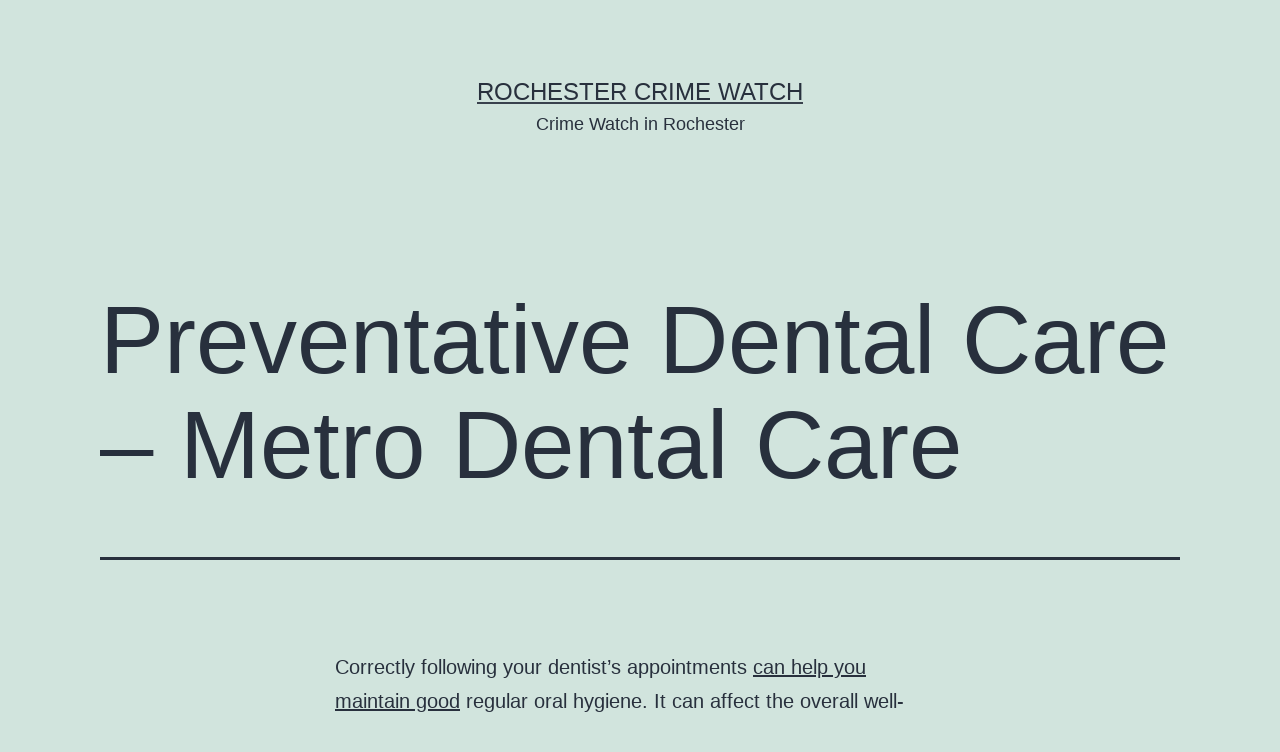

--- FILE ---
content_type: text/html; charset=UTF-8
request_url: https://rochestercrimewatch.com/2022/04/preventative-dental-care-metro-dental-care/
body_size: 9681
content:
<!doctype html>
<html lang="en-US" >
<head>
	<meta charset="UTF-8" />
	<meta name="viewport" content="width=device-width, initial-scale=1" />
	<meta name='robots' content='index, follow, max-image-preview:large, max-snippet:-1, max-video-preview:-1' />
	<style>img:is([sizes="auto" i], [sizes^="auto," i]) { contain-intrinsic-size: 3000px 1500px }</style>
	
	<!-- This site is optimized with the Yoast SEO plugin v26.4 - https://yoast.com/wordpress/plugins/seo/ -->
	<title>Preventative Dental Care - Metro Dental Care - Rochester Crime Watch</title>
	<link rel="canonical" href="https://rochestercrimewatch.com/2022/04/preventative-dental-care-metro-dental-care/" />
	<meta property="og:locale" content="en_US" />
	<meta property="og:type" content="article" />
	<meta property="og:title" content="Preventative Dental Care - Metro Dental Care - Rochester Crime Watch" />
	<meta property="og:description" content="Correctly following your dentist&#8217;s appointments can help you maintain good regular oral hygiene. It can affect the overall well-being of the entire body. It is vital to maintain your mouth clean. 9jyeab68zv." />
	<meta property="og:url" content="https://rochestercrimewatch.com/2022/04/preventative-dental-care-metro-dental-care/" />
	<meta property="og:site_name" content="Rochester Crime Watch" />
	<meta property="article:published_time" content="2022-04-01T05:07:06+00:00" />
	<meta name="author" content="admin" />
	<meta name="twitter:card" content="summary_large_image" />
	<meta name="twitter:label1" content="Written by" />
	<meta name="twitter:data1" content="admin" />
	<script type="application/ld+json" class="yoast-schema-graph">{"@context":"https://schema.org","@graph":[{"@type":"WebPage","@id":"https://rochestercrimewatch.com/2022/04/preventative-dental-care-metro-dental-care/","url":"https://rochestercrimewatch.com/2022/04/preventative-dental-care-metro-dental-care/","name":"Preventative Dental Care - Metro Dental Care - Rochester Crime Watch","isPartOf":{"@id":"https://rochestercrimewatch.com/#website"},"datePublished":"2022-04-01T05:07:06+00:00","author":{"@id":"https://rochestercrimewatch.com/#/schema/person/3b98e590fcb70e6fce786e236cd42ce5"},"breadcrumb":{"@id":"https://rochestercrimewatch.com/2022/04/preventative-dental-care-metro-dental-care/#breadcrumb"},"inLanguage":"en-US","potentialAction":[{"@type":"ReadAction","target":["https://rochestercrimewatch.com/2022/04/preventative-dental-care-metro-dental-care/"]}]},{"@type":"BreadcrumbList","@id":"https://rochestercrimewatch.com/2022/04/preventative-dental-care-metro-dental-care/#breadcrumb","itemListElement":[{"@type":"ListItem","position":1,"name":"Home","item":"https://rochestercrimewatch.com/"},{"@type":"ListItem","position":2,"name":"Preventative Dental Care &#8211; Metro Dental Care"}]},{"@type":"WebSite","@id":"https://rochestercrimewatch.com/#website","url":"https://rochestercrimewatch.com/","name":"Rochester Crime Watch","description":"Crime Watch in Rochester","potentialAction":[{"@type":"SearchAction","target":{"@type":"EntryPoint","urlTemplate":"https://rochestercrimewatch.com/?s={search_term_string}"},"query-input":{"@type":"PropertyValueSpecification","valueRequired":true,"valueName":"search_term_string"}}],"inLanguage":"en-US"},{"@type":"Person","@id":"https://rochestercrimewatch.com/#/schema/person/3b98e590fcb70e6fce786e236cd42ce5","name":"admin","image":{"@type":"ImageObject","inLanguage":"en-US","@id":"https://rochestercrimewatch.com/#/schema/person/image/","url":"https://secure.gravatar.com/avatar/9baecf92bae6639a4e61738fb5c8b53b063b214f232b91bd950a7b295f0cd154?s=96&d=mm&r=g","contentUrl":"https://secure.gravatar.com/avatar/9baecf92bae6639a4e61738fb5c8b53b063b214f232b91bd950a7b295f0cd154?s=96&d=mm&r=g","caption":"admin"},"url":"https://rochestercrimewatch.com/author/admin/"}]}</script>
	<!-- / Yoast SEO plugin. -->


<link rel="alternate" type="application/rss+xml" title="Rochester Crime Watch &raquo; Feed" href="https://rochestercrimewatch.com/feed/" />
<link rel="alternate" type="application/rss+xml" title="Rochester Crime Watch &raquo; Comments Feed" href="https://rochestercrimewatch.com/comments/feed/" />
<link rel="alternate" type="application/rss+xml" title="Rochester Crime Watch &raquo; Preventative Dental Care &#8211; Metro Dental Care Comments Feed" href="https://rochestercrimewatch.com/2022/04/preventative-dental-care-metro-dental-care/feed/" />
<script>
window._wpemojiSettings = {"baseUrl":"https:\/\/s.w.org\/images\/core\/emoji\/16.0.1\/72x72\/","ext":".png","svgUrl":"https:\/\/s.w.org\/images\/core\/emoji\/16.0.1\/svg\/","svgExt":".svg","source":{"concatemoji":"https:\/\/rochestercrimewatch.com\/wp-includes\/js\/wp-emoji-release.min.js?ver=6.8.3"}};
/*! This file is auto-generated */
!function(s,n){var o,i,e;function c(e){try{var t={supportTests:e,timestamp:(new Date).valueOf()};sessionStorage.setItem(o,JSON.stringify(t))}catch(e){}}function p(e,t,n){e.clearRect(0,0,e.canvas.width,e.canvas.height),e.fillText(t,0,0);var t=new Uint32Array(e.getImageData(0,0,e.canvas.width,e.canvas.height).data),a=(e.clearRect(0,0,e.canvas.width,e.canvas.height),e.fillText(n,0,0),new Uint32Array(e.getImageData(0,0,e.canvas.width,e.canvas.height).data));return t.every(function(e,t){return e===a[t]})}function u(e,t){e.clearRect(0,0,e.canvas.width,e.canvas.height),e.fillText(t,0,0);for(var n=e.getImageData(16,16,1,1),a=0;a<n.data.length;a++)if(0!==n.data[a])return!1;return!0}function f(e,t,n,a){switch(t){case"flag":return n(e,"\ud83c\udff3\ufe0f\u200d\u26a7\ufe0f","\ud83c\udff3\ufe0f\u200b\u26a7\ufe0f")?!1:!n(e,"\ud83c\udde8\ud83c\uddf6","\ud83c\udde8\u200b\ud83c\uddf6")&&!n(e,"\ud83c\udff4\udb40\udc67\udb40\udc62\udb40\udc65\udb40\udc6e\udb40\udc67\udb40\udc7f","\ud83c\udff4\u200b\udb40\udc67\u200b\udb40\udc62\u200b\udb40\udc65\u200b\udb40\udc6e\u200b\udb40\udc67\u200b\udb40\udc7f");case"emoji":return!a(e,"\ud83e\udedf")}return!1}function g(e,t,n,a){var r="undefined"!=typeof WorkerGlobalScope&&self instanceof WorkerGlobalScope?new OffscreenCanvas(300,150):s.createElement("canvas"),o=r.getContext("2d",{willReadFrequently:!0}),i=(o.textBaseline="top",o.font="600 32px Arial",{});return e.forEach(function(e){i[e]=t(o,e,n,a)}),i}function t(e){var t=s.createElement("script");t.src=e,t.defer=!0,s.head.appendChild(t)}"undefined"!=typeof Promise&&(o="wpEmojiSettingsSupports",i=["flag","emoji"],n.supports={everything:!0,everythingExceptFlag:!0},e=new Promise(function(e){s.addEventListener("DOMContentLoaded",e,{once:!0})}),new Promise(function(t){var n=function(){try{var e=JSON.parse(sessionStorage.getItem(o));if("object"==typeof e&&"number"==typeof e.timestamp&&(new Date).valueOf()<e.timestamp+604800&&"object"==typeof e.supportTests)return e.supportTests}catch(e){}return null}();if(!n){if("undefined"!=typeof Worker&&"undefined"!=typeof OffscreenCanvas&&"undefined"!=typeof URL&&URL.createObjectURL&&"undefined"!=typeof Blob)try{var e="postMessage("+g.toString()+"("+[JSON.stringify(i),f.toString(),p.toString(),u.toString()].join(",")+"));",a=new Blob([e],{type:"text/javascript"}),r=new Worker(URL.createObjectURL(a),{name:"wpTestEmojiSupports"});return void(r.onmessage=function(e){c(n=e.data),r.terminate(),t(n)})}catch(e){}c(n=g(i,f,p,u))}t(n)}).then(function(e){for(var t in e)n.supports[t]=e[t],n.supports.everything=n.supports.everything&&n.supports[t],"flag"!==t&&(n.supports.everythingExceptFlag=n.supports.everythingExceptFlag&&n.supports[t]);n.supports.everythingExceptFlag=n.supports.everythingExceptFlag&&!n.supports.flag,n.DOMReady=!1,n.readyCallback=function(){n.DOMReady=!0}}).then(function(){return e}).then(function(){var e;n.supports.everything||(n.readyCallback(),(e=n.source||{}).concatemoji?t(e.concatemoji):e.wpemoji&&e.twemoji&&(t(e.twemoji),t(e.wpemoji)))}))}((window,document),window._wpemojiSettings);
</script>
<style id='wp-emoji-styles-inline-css'>

	img.wp-smiley, img.emoji {
		display: inline !important;
		border: none !important;
		box-shadow: none !important;
		height: 1em !important;
		width: 1em !important;
		margin: 0 0.07em !important;
		vertical-align: -0.1em !important;
		background: none !important;
		padding: 0 !important;
	}
</style>
<link rel='stylesheet' id='wp-block-library-css' href='https://rochestercrimewatch.com/wp-includes/css/dist/block-library/style.min.css?ver=6.8.3' media='all' />
<style id='wp-block-library-theme-inline-css'>
.wp-block-audio :where(figcaption){color:#555;font-size:13px;text-align:center}.is-dark-theme .wp-block-audio :where(figcaption){color:#ffffffa6}.wp-block-audio{margin:0 0 1em}.wp-block-code{border:1px solid #ccc;border-radius:4px;font-family:Menlo,Consolas,monaco,monospace;padding:.8em 1em}.wp-block-embed :where(figcaption){color:#555;font-size:13px;text-align:center}.is-dark-theme .wp-block-embed :where(figcaption){color:#ffffffa6}.wp-block-embed{margin:0 0 1em}.blocks-gallery-caption{color:#555;font-size:13px;text-align:center}.is-dark-theme .blocks-gallery-caption{color:#ffffffa6}:root :where(.wp-block-image figcaption){color:#555;font-size:13px;text-align:center}.is-dark-theme :root :where(.wp-block-image figcaption){color:#ffffffa6}.wp-block-image{margin:0 0 1em}.wp-block-pullquote{border-bottom:4px solid;border-top:4px solid;color:currentColor;margin-bottom:1.75em}.wp-block-pullquote cite,.wp-block-pullquote footer,.wp-block-pullquote__citation{color:currentColor;font-size:.8125em;font-style:normal;text-transform:uppercase}.wp-block-quote{border-left:.25em solid;margin:0 0 1.75em;padding-left:1em}.wp-block-quote cite,.wp-block-quote footer{color:currentColor;font-size:.8125em;font-style:normal;position:relative}.wp-block-quote:where(.has-text-align-right){border-left:none;border-right:.25em solid;padding-left:0;padding-right:1em}.wp-block-quote:where(.has-text-align-center){border:none;padding-left:0}.wp-block-quote.is-large,.wp-block-quote.is-style-large,.wp-block-quote:where(.is-style-plain){border:none}.wp-block-search .wp-block-search__label{font-weight:700}.wp-block-search__button{border:1px solid #ccc;padding:.375em .625em}:where(.wp-block-group.has-background){padding:1.25em 2.375em}.wp-block-separator.has-css-opacity{opacity:.4}.wp-block-separator{border:none;border-bottom:2px solid;margin-left:auto;margin-right:auto}.wp-block-separator.has-alpha-channel-opacity{opacity:1}.wp-block-separator:not(.is-style-wide):not(.is-style-dots){width:100px}.wp-block-separator.has-background:not(.is-style-dots){border-bottom:none;height:1px}.wp-block-separator.has-background:not(.is-style-wide):not(.is-style-dots){height:2px}.wp-block-table{margin:0 0 1em}.wp-block-table td,.wp-block-table th{word-break:normal}.wp-block-table :where(figcaption){color:#555;font-size:13px;text-align:center}.is-dark-theme .wp-block-table :where(figcaption){color:#ffffffa6}.wp-block-video :where(figcaption){color:#555;font-size:13px;text-align:center}.is-dark-theme .wp-block-video :where(figcaption){color:#ffffffa6}.wp-block-video{margin:0 0 1em}:root :where(.wp-block-template-part.has-background){margin-bottom:0;margin-top:0;padding:1.25em 2.375em}
</style>
<style id='classic-theme-styles-inline-css'>
/*! This file is auto-generated */
.wp-block-button__link{color:#fff;background-color:#32373c;border-radius:9999px;box-shadow:none;text-decoration:none;padding:calc(.667em + 2px) calc(1.333em + 2px);font-size:1.125em}.wp-block-file__button{background:#32373c;color:#fff;text-decoration:none}
</style>
<link rel='stylesheet' id='twenty-twenty-one-custom-color-overrides-css' href='https://rochestercrimewatch.com/wp-content/themes/twentytwentyone/assets/css/custom-color-overrides.css?ver=1.9' media='all' />
<style id='global-styles-inline-css'>
:root{--wp--preset--aspect-ratio--square: 1;--wp--preset--aspect-ratio--4-3: 4/3;--wp--preset--aspect-ratio--3-4: 3/4;--wp--preset--aspect-ratio--3-2: 3/2;--wp--preset--aspect-ratio--2-3: 2/3;--wp--preset--aspect-ratio--16-9: 16/9;--wp--preset--aspect-ratio--9-16: 9/16;--wp--preset--color--black: #000000;--wp--preset--color--cyan-bluish-gray: #abb8c3;--wp--preset--color--white: #FFFFFF;--wp--preset--color--pale-pink: #f78da7;--wp--preset--color--vivid-red: #cf2e2e;--wp--preset--color--luminous-vivid-orange: #ff6900;--wp--preset--color--luminous-vivid-amber: #fcb900;--wp--preset--color--light-green-cyan: #7bdcb5;--wp--preset--color--vivid-green-cyan: #00d084;--wp--preset--color--pale-cyan-blue: #8ed1fc;--wp--preset--color--vivid-cyan-blue: #0693e3;--wp--preset--color--vivid-purple: #9b51e0;--wp--preset--color--dark-gray: #28303D;--wp--preset--color--gray: #39414D;--wp--preset--color--green: #D1E4DD;--wp--preset--color--blue: #D1DFE4;--wp--preset--color--purple: #D1D1E4;--wp--preset--color--red: #E4D1D1;--wp--preset--color--orange: #E4DAD1;--wp--preset--color--yellow: #EEEADD;--wp--preset--gradient--vivid-cyan-blue-to-vivid-purple: linear-gradient(135deg,rgba(6,147,227,1) 0%,rgb(155,81,224) 100%);--wp--preset--gradient--light-green-cyan-to-vivid-green-cyan: linear-gradient(135deg,rgb(122,220,180) 0%,rgb(0,208,130) 100%);--wp--preset--gradient--luminous-vivid-amber-to-luminous-vivid-orange: linear-gradient(135deg,rgba(252,185,0,1) 0%,rgba(255,105,0,1) 100%);--wp--preset--gradient--luminous-vivid-orange-to-vivid-red: linear-gradient(135deg,rgba(255,105,0,1) 0%,rgb(207,46,46) 100%);--wp--preset--gradient--very-light-gray-to-cyan-bluish-gray: linear-gradient(135deg,rgb(238,238,238) 0%,rgb(169,184,195) 100%);--wp--preset--gradient--cool-to-warm-spectrum: linear-gradient(135deg,rgb(74,234,220) 0%,rgb(151,120,209) 20%,rgb(207,42,186) 40%,rgb(238,44,130) 60%,rgb(251,105,98) 80%,rgb(254,248,76) 100%);--wp--preset--gradient--blush-light-purple: linear-gradient(135deg,rgb(255,206,236) 0%,rgb(152,150,240) 100%);--wp--preset--gradient--blush-bordeaux: linear-gradient(135deg,rgb(254,205,165) 0%,rgb(254,45,45) 50%,rgb(107,0,62) 100%);--wp--preset--gradient--luminous-dusk: linear-gradient(135deg,rgb(255,203,112) 0%,rgb(199,81,192) 50%,rgb(65,88,208) 100%);--wp--preset--gradient--pale-ocean: linear-gradient(135deg,rgb(255,245,203) 0%,rgb(182,227,212) 50%,rgb(51,167,181) 100%);--wp--preset--gradient--electric-grass: linear-gradient(135deg,rgb(202,248,128) 0%,rgb(113,206,126) 100%);--wp--preset--gradient--midnight: linear-gradient(135deg,rgb(2,3,129) 0%,rgb(40,116,252) 100%);--wp--preset--gradient--purple-to-yellow: linear-gradient(160deg, #D1D1E4 0%, #EEEADD 100%);--wp--preset--gradient--yellow-to-purple: linear-gradient(160deg, #EEEADD 0%, #D1D1E4 100%);--wp--preset--gradient--green-to-yellow: linear-gradient(160deg, #D1E4DD 0%, #EEEADD 100%);--wp--preset--gradient--yellow-to-green: linear-gradient(160deg, #EEEADD 0%, #D1E4DD 100%);--wp--preset--gradient--red-to-yellow: linear-gradient(160deg, #E4D1D1 0%, #EEEADD 100%);--wp--preset--gradient--yellow-to-red: linear-gradient(160deg, #EEEADD 0%, #E4D1D1 100%);--wp--preset--gradient--purple-to-red: linear-gradient(160deg, #D1D1E4 0%, #E4D1D1 100%);--wp--preset--gradient--red-to-purple: linear-gradient(160deg, #E4D1D1 0%, #D1D1E4 100%);--wp--preset--font-size--small: 18px;--wp--preset--font-size--medium: 20px;--wp--preset--font-size--large: 24px;--wp--preset--font-size--x-large: 42px;--wp--preset--font-size--extra-small: 16px;--wp--preset--font-size--normal: 20px;--wp--preset--font-size--extra-large: 40px;--wp--preset--font-size--huge: 96px;--wp--preset--font-size--gigantic: 144px;--wp--preset--spacing--20: 0.44rem;--wp--preset--spacing--30: 0.67rem;--wp--preset--spacing--40: 1rem;--wp--preset--spacing--50: 1.5rem;--wp--preset--spacing--60: 2.25rem;--wp--preset--spacing--70: 3.38rem;--wp--preset--spacing--80: 5.06rem;--wp--preset--shadow--natural: 6px 6px 9px rgba(0, 0, 0, 0.2);--wp--preset--shadow--deep: 12px 12px 50px rgba(0, 0, 0, 0.4);--wp--preset--shadow--sharp: 6px 6px 0px rgba(0, 0, 0, 0.2);--wp--preset--shadow--outlined: 6px 6px 0px -3px rgba(255, 255, 255, 1), 6px 6px rgba(0, 0, 0, 1);--wp--preset--shadow--crisp: 6px 6px 0px rgba(0, 0, 0, 1);}:where(.is-layout-flex){gap: 0.5em;}:where(.is-layout-grid){gap: 0.5em;}body .is-layout-flex{display: flex;}.is-layout-flex{flex-wrap: wrap;align-items: center;}.is-layout-flex > :is(*, div){margin: 0;}body .is-layout-grid{display: grid;}.is-layout-grid > :is(*, div){margin: 0;}:where(.wp-block-columns.is-layout-flex){gap: 2em;}:where(.wp-block-columns.is-layout-grid){gap: 2em;}:where(.wp-block-post-template.is-layout-flex){gap: 1.25em;}:where(.wp-block-post-template.is-layout-grid){gap: 1.25em;}.has-black-color{color: var(--wp--preset--color--black) !important;}.has-cyan-bluish-gray-color{color: var(--wp--preset--color--cyan-bluish-gray) !important;}.has-white-color{color: var(--wp--preset--color--white) !important;}.has-pale-pink-color{color: var(--wp--preset--color--pale-pink) !important;}.has-vivid-red-color{color: var(--wp--preset--color--vivid-red) !important;}.has-luminous-vivid-orange-color{color: var(--wp--preset--color--luminous-vivid-orange) !important;}.has-luminous-vivid-amber-color{color: var(--wp--preset--color--luminous-vivid-amber) !important;}.has-light-green-cyan-color{color: var(--wp--preset--color--light-green-cyan) !important;}.has-vivid-green-cyan-color{color: var(--wp--preset--color--vivid-green-cyan) !important;}.has-pale-cyan-blue-color{color: var(--wp--preset--color--pale-cyan-blue) !important;}.has-vivid-cyan-blue-color{color: var(--wp--preset--color--vivid-cyan-blue) !important;}.has-vivid-purple-color{color: var(--wp--preset--color--vivid-purple) !important;}.has-black-background-color{background-color: var(--wp--preset--color--black) !important;}.has-cyan-bluish-gray-background-color{background-color: var(--wp--preset--color--cyan-bluish-gray) !important;}.has-white-background-color{background-color: var(--wp--preset--color--white) !important;}.has-pale-pink-background-color{background-color: var(--wp--preset--color--pale-pink) !important;}.has-vivid-red-background-color{background-color: var(--wp--preset--color--vivid-red) !important;}.has-luminous-vivid-orange-background-color{background-color: var(--wp--preset--color--luminous-vivid-orange) !important;}.has-luminous-vivid-amber-background-color{background-color: var(--wp--preset--color--luminous-vivid-amber) !important;}.has-light-green-cyan-background-color{background-color: var(--wp--preset--color--light-green-cyan) !important;}.has-vivid-green-cyan-background-color{background-color: var(--wp--preset--color--vivid-green-cyan) !important;}.has-pale-cyan-blue-background-color{background-color: var(--wp--preset--color--pale-cyan-blue) !important;}.has-vivid-cyan-blue-background-color{background-color: var(--wp--preset--color--vivid-cyan-blue) !important;}.has-vivid-purple-background-color{background-color: var(--wp--preset--color--vivid-purple) !important;}.has-black-border-color{border-color: var(--wp--preset--color--black) !important;}.has-cyan-bluish-gray-border-color{border-color: var(--wp--preset--color--cyan-bluish-gray) !important;}.has-white-border-color{border-color: var(--wp--preset--color--white) !important;}.has-pale-pink-border-color{border-color: var(--wp--preset--color--pale-pink) !important;}.has-vivid-red-border-color{border-color: var(--wp--preset--color--vivid-red) !important;}.has-luminous-vivid-orange-border-color{border-color: var(--wp--preset--color--luminous-vivid-orange) !important;}.has-luminous-vivid-amber-border-color{border-color: var(--wp--preset--color--luminous-vivid-amber) !important;}.has-light-green-cyan-border-color{border-color: var(--wp--preset--color--light-green-cyan) !important;}.has-vivid-green-cyan-border-color{border-color: var(--wp--preset--color--vivid-green-cyan) !important;}.has-pale-cyan-blue-border-color{border-color: var(--wp--preset--color--pale-cyan-blue) !important;}.has-vivid-cyan-blue-border-color{border-color: var(--wp--preset--color--vivid-cyan-blue) !important;}.has-vivid-purple-border-color{border-color: var(--wp--preset--color--vivid-purple) !important;}.has-vivid-cyan-blue-to-vivid-purple-gradient-background{background: var(--wp--preset--gradient--vivid-cyan-blue-to-vivid-purple) !important;}.has-light-green-cyan-to-vivid-green-cyan-gradient-background{background: var(--wp--preset--gradient--light-green-cyan-to-vivid-green-cyan) !important;}.has-luminous-vivid-amber-to-luminous-vivid-orange-gradient-background{background: var(--wp--preset--gradient--luminous-vivid-amber-to-luminous-vivid-orange) !important;}.has-luminous-vivid-orange-to-vivid-red-gradient-background{background: var(--wp--preset--gradient--luminous-vivid-orange-to-vivid-red) !important;}.has-very-light-gray-to-cyan-bluish-gray-gradient-background{background: var(--wp--preset--gradient--very-light-gray-to-cyan-bluish-gray) !important;}.has-cool-to-warm-spectrum-gradient-background{background: var(--wp--preset--gradient--cool-to-warm-spectrum) !important;}.has-blush-light-purple-gradient-background{background: var(--wp--preset--gradient--blush-light-purple) !important;}.has-blush-bordeaux-gradient-background{background: var(--wp--preset--gradient--blush-bordeaux) !important;}.has-luminous-dusk-gradient-background{background: var(--wp--preset--gradient--luminous-dusk) !important;}.has-pale-ocean-gradient-background{background: var(--wp--preset--gradient--pale-ocean) !important;}.has-electric-grass-gradient-background{background: var(--wp--preset--gradient--electric-grass) !important;}.has-midnight-gradient-background{background: var(--wp--preset--gradient--midnight) !important;}.has-small-font-size{font-size: var(--wp--preset--font-size--small) !important;}.has-medium-font-size{font-size: var(--wp--preset--font-size--medium) !important;}.has-large-font-size{font-size: var(--wp--preset--font-size--large) !important;}.has-x-large-font-size{font-size: var(--wp--preset--font-size--x-large) !important;}
:where(.wp-block-post-template.is-layout-flex){gap: 1.25em;}:where(.wp-block-post-template.is-layout-grid){gap: 1.25em;}
:where(.wp-block-columns.is-layout-flex){gap: 2em;}:where(.wp-block-columns.is-layout-grid){gap: 2em;}
:root :where(.wp-block-pullquote){font-size: 1.5em;line-height: 1.6;}
</style>
<link rel='stylesheet' id='twenty-twenty-one-style-css' href='https://rochestercrimewatch.com/wp-content/themes/twentytwentyone/style.css?ver=1.9' media='all' />
<link rel='stylesheet' id='twenty-twenty-one-print-style-css' href='https://rochestercrimewatch.com/wp-content/themes/twentytwentyone/assets/css/print.css?ver=1.9' media='print' />
<link rel="https://api.w.org/" href="https://rochestercrimewatch.com/wp-json/" /><link rel="alternate" title="JSON" type="application/json" href="https://rochestercrimewatch.com/wp-json/wp/v2/posts/1877" /><link rel="EditURI" type="application/rsd+xml" title="RSD" href="https://rochestercrimewatch.com/xmlrpc.php?rsd" />
<meta name="generator" content="WordPress 6.8.3" />
<link rel='shortlink' href='https://rochestercrimewatch.com/?p=1877' />
<link rel="alternate" title="oEmbed (JSON)" type="application/json+oembed" href="https://rochestercrimewatch.com/wp-json/oembed/1.0/embed?url=https%3A%2F%2Frochestercrimewatch.com%2F2022%2F04%2Fpreventative-dental-care-metro-dental-care%2F" />
<link rel="alternate" title="oEmbed (XML)" type="text/xml+oembed" href="https://rochestercrimewatch.com/wp-json/oembed/1.0/embed?url=https%3A%2F%2Frochestercrimewatch.com%2F2022%2F04%2Fpreventative-dental-care-metro-dental-care%2F&#038;format=xml" />
<link rel="pingback" href="https://rochestercrimewatch.com/xmlrpc.php"><style>.recentcomments a{display:inline !important;padding:0 !important;margin:0 !important;}</style></head>

<body class="wp-singular post-template-default single single-post postid-1877 single-format-standard wp-embed-responsive wp-theme-twentytwentyone is-light-theme no-js singular">
<div id="page" class="site">
	<a class="skip-link screen-reader-text" href="#content">
		Skip to content	</a>

	
<header id="masthead" class="site-header has-title-and-tagline">

	

<div class="site-branding">

	
						<p class="site-title"><a href="https://rochestercrimewatch.com/">Rochester Crime Watch</a></p>
			
			<p class="site-description">
			Crime Watch in Rochester		</p>
	</div><!-- .site-branding -->
	

</header><!-- #masthead -->

	<div id="content" class="site-content">
		<div id="primary" class="content-area">
			<main id="main" class="site-main">

<article id="post-1877" class="post-1877 post type-post status-publish format-standard hentry category-home entry">

	<header class="entry-header alignwide">
		<h1 class="entry-title">Preventative Dental Care &#8211; Metro Dental Care</h1>			</header><!-- .entry-header -->

	<div class="entry-content">
		<p></p>
<p> Correctly following your dentist&#8217;s appointments <a href='https://metrodentalcare.net/preventative-dental-care/'>can help you maintain good</a> regular oral hygiene. It can affect the overall well-being of the entire body. It is vital to maintain your mouth clean. 9jyeab68zv.</p>
	</div><!-- .entry-content -->

	<footer class="entry-footer default-max-width">
		<div class="posted-by"><span class="posted-on">Published <time class="entry-date published updated" datetime="2022-04-01T05:07:06+00:00">April 1, 2022</time></span><span class="byline">By <a href="https://rochestercrimewatch.com/author/admin/" rel="author">admin</a></span></div><div class="post-taxonomies"><span class="cat-links">Categorized as <a href="https://rochestercrimewatch.com/category/home/" rel="category tag">Home</a> </span></div>	</footer><!-- .entry-footer -->

				
</article><!-- #post-1877 -->

<div id="comments" class="comments-area default-max-width show-avatars">

	
		<div id="respond" class="comment-respond">
		<h2 id="reply-title" class="comment-reply-title">Leave a comment <small><a rel="nofollow" id="cancel-comment-reply-link" href="/2022/04/preventative-dental-care-metro-dental-care/#respond" style="display:none;">Cancel reply</a></small></h2><form action="https://rochestercrimewatch.com/wp-comments-post.php" method="post" id="commentform" class="comment-form"><p class="comment-notes"><span id="email-notes">Your email address will not be published.</span> <span class="required-field-message">Required fields are marked <span class="required">*</span></span></p><p class="comment-form-comment"><label for="comment">Comment <span class="required">*</span></label> <textarea id="comment" name="comment" cols="45" rows="5" maxlength="65525" required></textarea></p><p class="comment-form-author"><label for="author">Name <span class="required">*</span></label> <input id="author" name="author" type="text" value="" size="30" maxlength="245" autocomplete="name" required /></p>
<p class="comment-form-email"><label for="email">Email <span class="required">*</span></label> <input id="email" name="email" type="email" value="" size="30" maxlength="100" aria-describedby="email-notes" autocomplete="email" required /></p>
<p class="comment-form-url"><label for="url">Website</label> <input id="url" name="url" type="url" value="" size="30" maxlength="200" autocomplete="url" /></p>
<p class="form-submit"><input name="submit" type="submit" id="submit" class="submit" value="Post Comment" /> <input type='hidden' name='comment_post_ID' value='1877' id='comment_post_ID' />
<input type='hidden' name='comment_parent' id='comment_parent' value='0' />
</p><p style="display: none;"><input type="hidden" id="akismet_comment_nonce" name="akismet_comment_nonce" value="4b745c7e34" /></p><p style="display: none !important;" class="akismet-fields-container" data-prefix="ak_"><label>&#916;<textarea name="ak_hp_textarea" cols="45" rows="8" maxlength="100"></textarea></label><input type="hidden" id="ak_js_1" name="ak_js" value="249"/><script>document.getElementById( "ak_js_1" ).setAttribute( "value", ( new Date() ).getTime() );</script></p></form>	</div><!-- #respond -->
	
</div><!-- #comments -->

	<nav class="navigation post-navigation" aria-label="Posts">
		<h2 class="screen-reader-text">Post navigation</h2>
		<div class="nav-links"><div class="nav-previous"><a href="https://rochestercrimewatch.com/2022/03/what-is-embroidery-free-online-art/" rel="prev"><p class="meta-nav"><svg class="svg-icon" width="24" height="24" aria-hidden="true" role="img" focusable="false" viewBox="0 0 24 24" fill="none" xmlns="http://www.w3.org/2000/svg"><path fill-rule="evenodd" clip-rule="evenodd" d="M20 13v-2H8l4-4-1-2-7 7 7 7 1-2-4-4z" fill="currentColor"/></svg>Previous post</p><p class="post-title">What is Embroidery? &#8211; Free Online Art</p></a></div><div class="nav-next"><a href="https://rochestercrimewatch.com/2022/04/what-is-international-school-suggest-explorer/" rel="next"><p class="meta-nav">Next post<svg class="svg-icon" width="24" height="24" aria-hidden="true" role="img" focusable="false" viewBox="0 0 24 24" fill="none" xmlns="http://www.w3.org/2000/svg"><path fill-rule="evenodd" clip-rule="evenodd" d="m4 13v-2h12l-4-4 1-2 7 7-7 7-1-2 4-4z" fill="currentColor"/></svg></p><p class="post-title">What is International School? &#8211; Suggest Explorer</p></a></div></div>
	</nav>			</main><!-- #main -->
		</div><!-- #primary -->
	</div><!-- #content -->

	
	<aside class="widget-area">
		<section id="text-2" class="widget widget_text"><h2 class="widget-title">Rochester Crime Watch</h2>			<div class="textwidget">Hi Rochester, Our web site has news and weather from Rochester, NY and of course, a few extra tibits of information.</div>
		</section>
		<section id="recent-posts-2" class="widget widget_recent_entries">
		<h2 class="widget-title">Recent Posts</h2><nav aria-label="Recent Posts">
		<ul>
											<li>
					<a href="https://rochestercrimewatch.com/2025/11/professionals-to-call-when-you-need-a-house-repair-house-logic-fix/">Professionals to Call When You Need a House Repair &#8211; House Logic Fix</a>
									</li>
											<li>
					<a href="https://rochestercrimewatch.com/2025/11/10-tricky-roadblocks-to-fixing-up-a-house-first-aid-for-homes/">10 Tricky Roadblocks to Fixing Up a House &#8211; First Aid For Homes</a>
									</li>
											<li>
					<a href="https://rochestercrimewatch.com/2025/11/how-to-ensure-an-efficient-home-remodel-glamour-home/">How to Ensure an Efficient Home Remodel &#8211; GLAMOUR HOME</a>
									</li>
											<li>
					<a href="https://rochestercrimewatch.com/2025/11/can-you-have-a-stroke-and-not-know-it-if-youre-over-60/">Can You Have a Stroke and Not Know It If You&#8217;re Over 60?</a>
									</li>
											<li>
					<a href="https://rochestercrimewatch.com/2025/11/how-to-design-a-room-around-a-home-comfort-system-a-crafty-household/">How to Design a Room Around a Home Comfort System &#8211; A Crafty Household</a>
									</li>
					</ul>

		</nav></section><section id="recent-comments-2" class="widget widget_recent_comments"><h2 class="widget-title">Recent Comments</h2><nav aria-label="Recent Comments"><ul id="recentcomments"></ul></nav></section><section id="calendar-2" class="widget widget_calendar"><h2 class="widget-title">Post Calendar</h2><div id="calendar_wrap" class="calendar_wrap"><table id="wp-calendar" class="wp-calendar-table">
	<caption>April 2022</caption>
	<thead>
	<tr>
		<th scope="col" aria-label="Monday">M</th>
		<th scope="col" aria-label="Tuesday">T</th>
		<th scope="col" aria-label="Wednesday">W</th>
		<th scope="col" aria-label="Thursday">T</th>
		<th scope="col" aria-label="Friday">F</th>
		<th scope="col" aria-label="Saturday">S</th>
		<th scope="col" aria-label="Sunday">S</th>
	</tr>
	</thead>
	<tbody>
	<tr>
		<td colspan="4" class="pad">&nbsp;</td><td><a href="https://rochestercrimewatch.com/2022/04/01/" aria-label="Posts published on April 1, 2022">1</a></td><td><a href="https://rochestercrimewatch.com/2022/04/02/" aria-label="Posts published on April 2, 2022">2</a></td><td>3</td>
	</tr>
	<tr>
		<td>4</td><td><a href="https://rochestercrimewatch.com/2022/04/05/" aria-label="Posts published on April 5, 2022">5</a></td><td>6</td><td><a href="https://rochestercrimewatch.com/2022/04/07/" aria-label="Posts published on April 7, 2022">7</a></td><td><a href="https://rochestercrimewatch.com/2022/04/08/" aria-label="Posts published on April 8, 2022">8</a></td><td><a href="https://rochestercrimewatch.com/2022/04/09/" aria-label="Posts published on April 9, 2022">9</a></td><td>10</td>
	</tr>
	<tr>
		<td>11</td><td>12</td><td>13</td><td><a href="https://rochestercrimewatch.com/2022/04/14/" aria-label="Posts published on April 14, 2022">14</a></td><td><a href="https://rochestercrimewatch.com/2022/04/15/" aria-label="Posts published on April 15, 2022">15</a></td><td><a href="https://rochestercrimewatch.com/2022/04/16/" aria-label="Posts published on April 16, 2022">16</a></td><td>17</td>
	</tr>
	<tr>
		<td>18</td><td><a href="https://rochestercrimewatch.com/2022/04/19/" aria-label="Posts published on April 19, 2022">19</a></td><td>20</td><td>21</td><td><a href="https://rochestercrimewatch.com/2022/04/22/" aria-label="Posts published on April 22, 2022">22</a></td><td><a href="https://rochestercrimewatch.com/2022/04/23/" aria-label="Posts published on April 23, 2022">23</a></td><td>24</td>
	</tr>
	<tr>
		<td>25</td><td><a href="https://rochestercrimewatch.com/2022/04/26/" aria-label="Posts published on April 26, 2022">26</a></td><td><a href="https://rochestercrimewatch.com/2022/04/27/" aria-label="Posts published on April 27, 2022">27</a></td><td><a href="https://rochestercrimewatch.com/2022/04/28/" aria-label="Posts published on April 28, 2022">28</a></td><td>29</td><td><a href="https://rochestercrimewatch.com/2022/04/30/" aria-label="Posts published on April 30, 2022">30</a></td>
		<td class="pad" colspan="1">&nbsp;</td>
	</tr>
	</tbody>
	</table><nav aria-label="Previous and next months" class="wp-calendar-nav">
		<span class="wp-calendar-nav-prev"><a href="https://rochestercrimewatch.com/2022/03/"><svg class="svg-icon" width="24" height="24" aria-hidden="true" role="img" focusable="false" viewBox="0 0 24 24" fill="none" xmlns="http://www.w3.org/2000/svg"><path fill-rule="evenodd" clip-rule="evenodd" d="M20 13v-2H8l4-4-1-2-7 7 7 7 1-2-4-4z" fill="currentColor"/></svg>Mar</a></span>
		<span class="pad">&nbsp;</span>
		<span class="wp-calendar-nav-next"><a href="https://rochestercrimewatch.com/2022/05/">May<svg class="svg-icon" width="24" height="24" aria-hidden="true" role="img" focusable="false" viewBox="0 0 24 24" fill="none" xmlns="http://www.w3.org/2000/svg"><path fill-rule="evenodd" clip-rule="evenodd" d="m4 13v-2h12l-4-4 1-2 7 7-7 7-1-2 4-4z" fill="currentColor"/></svg></a></span>
	</nav></div></section><section id="archives-2" class="widget widget_archive"><h2 class="widget-title">Archives</h2><nav aria-label="Archives">
			<ul>
					<li><a href='https://rochestercrimewatch.com/2025/11/'>November 2025</a></li>
	<li><a href='https://rochestercrimewatch.com/2025/10/'>October 2025</a></li>
	<li><a href='https://rochestercrimewatch.com/2025/09/'>September 2025</a></li>
	<li><a href='https://rochestercrimewatch.com/2025/08/'>August 2025</a></li>
	<li><a href='https://rochestercrimewatch.com/2025/07/'>July 2025</a></li>
	<li><a href='https://rochestercrimewatch.com/2025/06/'>June 2025</a></li>
	<li><a href='https://rochestercrimewatch.com/2025/05/'>May 2025</a></li>
	<li><a href='https://rochestercrimewatch.com/2025/04/'>April 2025</a></li>
	<li><a href='https://rochestercrimewatch.com/2025/03/'>March 2025</a></li>
	<li><a href='https://rochestercrimewatch.com/2025/02/'>February 2025</a></li>
	<li><a href='https://rochestercrimewatch.com/2025/01/'>January 2025</a></li>
	<li><a href='https://rochestercrimewatch.com/2024/12/'>December 2024</a></li>
	<li><a href='https://rochestercrimewatch.com/2024/11/'>November 2024</a></li>
	<li><a href='https://rochestercrimewatch.com/2024/10/'>October 2024</a></li>
	<li><a href='https://rochestercrimewatch.com/2024/09/'>September 2024</a></li>
	<li><a href='https://rochestercrimewatch.com/2024/08/'>August 2024</a></li>
	<li><a href='https://rochestercrimewatch.com/2024/07/'>July 2024</a></li>
	<li><a href='https://rochestercrimewatch.com/2024/06/'>June 2024</a></li>
	<li><a href='https://rochestercrimewatch.com/2024/05/'>May 2024</a></li>
	<li><a href='https://rochestercrimewatch.com/2024/04/'>April 2024</a></li>
	<li><a href='https://rochestercrimewatch.com/2024/03/'>March 2024</a></li>
	<li><a href='https://rochestercrimewatch.com/2024/02/'>February 2024</a></li>
	<li><a href='https://rochestercrimewatch.com/2024/01/'>January 2024</a></li>
	<li><a href='https://rochestercrimewatch.com/2023/12/'>December 2023</a></li>
	<li><a href='https://rochestercrimewatch.com/2023/11/'>November 2023</a></li>
	<li><a href='https://rochestercrimewatch.com/2023/10/'>October 2023</a></li>
	<li><a href='https://rochestercrimewatch.com/2023/09/'>September 2023</a></li>
	<li><a href='https://rochestercrimewatch.com/2023/08/'>August 2023</a></li>
	<li><a href='https://rochestercrimewatch.com/2023/07/'>July 2023</a></li>
	<li><a href='https://rochestercrimewatch.com/2023/06/'>June 2023</a></li>
	<li><a href='https://rochestercrimewatch.com/2023/05/'>May 2023</a></li>
	<li><a href='https://rochestercrimewatch.com/2023/04/'>April 2023</a></li>
	<li><a href='https://rochestercrimewatch.com/2023/03/'>March 2023</a></li>
	<li><a href='https://rochestercrimewatch.com/2023/02/'>February 2023</a></li>
	<li><a href='https://rochestercrimewatch.com/2023/01/'>January 2023</a></li>
	<li><a href='https://rochestercrimewatch.com/2022/12/'>December 2022</a></li>
	<li><a href='https://rochestercrimewatch.com/2022/11/'>November 2022</a></li>
	<li><a href='https://rochestercrimewatch.com/2022/10/'>October 2022</a></li>
	<li><a href='https://rochestercrimewatch.com/2022/09/'>September 2022</a></li>
	<li><a href='https://rochestercrimewatch.com/2022/08/'>August 2022</a></li>
	<li><a href='https://rochestercrimewatch.com/2022/07/'>July 2022</a></li>
	<li><a href='https://rochestercrimewatch.com/2022/06/'>June 2022</a></li>
	<li><a href='https://rochestercrimewatch.com/2022/05/'>May 2022</a></li>
	<li><a href='https://rochestercrimewatch.com/2022/04/'>April 2022</a></li>
	<li><a href='https://rochestercrimewatch.com/2022/03/'>March 2022</a></li>
	<li><a href='https://rochestercrimewatch.com/2022/02/'>February 2022</a></li>
	<li><a href='https://rochestercrimewatch.com/2022/01/'>January 2022</a></li>
	<li><a href='https://rochestercrimewatch.com/2021/12/'>December 2021</a></li>
	<li><a href='https://rochestercrimewatch.com/2021/11/'>November 2021</a></li>
	<li><a href='https://rochestercrimewatch.com/2021/10/'>October 2021</a></li>
	<li><a href='https://rochestercrimewatch.com/2021/09/'>September 2021</a></li>
	<li><a href='https://rochestercrimewatch.com/2021/08/'>August 2021</a></li>
	<li><a href='https://rochestercrimewatch.com/2021/07/'>July 2021</a></li>
	<li><a href='https://rochestercrimewatch.com/2021/06/'>June 2021</a></li>
	<li><a href='https://rochestercrimewatch.com/2021/05/'>May 2021</a></li>
	<li><a href='https://rochestercrimewatch.com/2021/04/'>April 2021</a></li>
	<li><a href='https://rochestercrimewatch.com/2021/03/'>March 2021</a></li>
	<li><a href='https://rochestercrimewatch.com/2021/02/'>February 2021</a></li>
	<li><a href='https://rochestercrimewatch.com/2021/01/'>January 2021</a></li>
	<li><a href='https://rochestercrimewatch.com/2020/12/'>December 2020</a></li>
	<li><a href='https://rochestercrimewatch.com/2020/11/'>November 2020</a></li>
	<li><a href='https://rochestercrimewatch.com/2020/10/'>October 2020</a></li>
	<li><a href='https://rochestercrimewatch.com/2020/09/'>September 2020</a></li>
	<li><a href='https://rochestercrimewatch.com/2020/08/'>August 2020</a></li>
	<li><a href='https://rochestercrimewatch.com/2012/04/'>April 2012</a></li>
	<li><a href='https://rochestercrimewatch.com/2012/03/'>March 2012</a></li>
			</ul>

			</nav></section>	</aside><!-- .widget-area -->

	
	<footer id="colophon" class="site-footer">

				<div class="site-info">
			<div class="site-name">
																						<a href="https://rochestercrimewatch.com/">Rochester Crime Watch</a>
																		</div><!-- .site-name -->

			
			<div class="powered-by">
				Proudly powered by <a href="https://wordpress.org/">WordPress</a>.			</div><!-- .powered-by -->

		</div><!-- .site-info -->
	</footer><!-- #colophon -->

</div><!-- #page -->

<script type="speculationrules">
{"prefetch":[{"source":"document","where":{"and":[{"href_matches":"\/*"},{"not":{"href_matches":["\/wp-*.php","\/wp-admin\/*","\/wp-content\/uploads\/*","\/wp-content\/*","\/wp-content\/plugins\/*","\/wp-content\/themes\/twentytwentyone\/*","\/*\\?(.+)"]}},{"not":{"selector_matches":"a[rel~=\"nofollow\"]"}},{"not":{"selector_matches":".no-prefetch, .no-prefetch a"}}]},"eagerness":"conservative"}]}
</script>
<script>document.body.classList.remove("no-js");</script>	<script>
	if ( -1 !== navigator.userAgent.indexOf( 'MSIE' ) || -1 !== navigator.appVersion.indexOf( 'Trident/' ) ) {
		document.body.classList.add( 'is-IE' );
	}
	</script>
	<script src="https://rochestercrimewatch.com/wp-includes/js/comment-reply.min.js?ver=6.8.3" id="comment-reply-js" async data-wp-strategy="async"></script>
<script id="twenty-twenty-one-ie11-polyfills-js-after">
( Element.prototype.matches && Element.prototype.closest && window.NodeList && NodeList.prototype.forEach ) || document.write( '<script src="https://rochestercrimewatch.com/wp-content/themes/twentytwentyone/assets/js/polyfills.js?ver=1.9"></scr' + 'ipt>' );
</script>
<script src="https://rochestercrimewatch.com/wp-content/themes/twentytwentyone/assets/js/responsive-embeds.js?ver=1.9" id="twenty-twenty-one-responsive-embeds-script-js"></script>
<script defer src="https://rochestercrimewatch.com/wp-content/plugins/akismet/_inc/akismet-frontend.js?ver=1764076417" id="akismet-frontend-js"></script>

</body>
</html>
